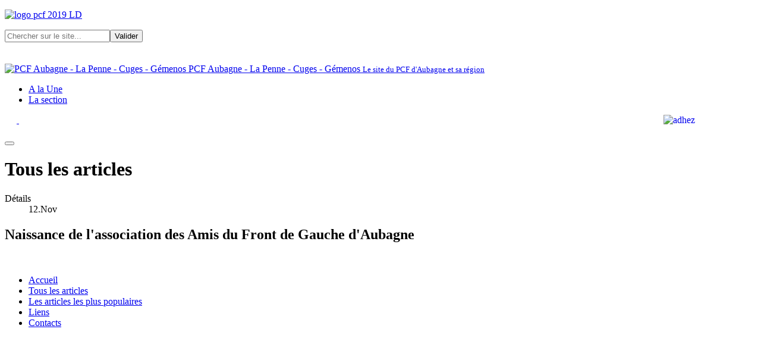

--- FILE ---
content_type: text/html; charset=utf-8
request_url: https://pcf-aubagne.org/index.php/tous-les-articles/542-naissance-de-l-association-des-amis-du-front-de-gauche-d-aubagne
body_size: 5667
content:

<!DOCTYPE html>
<html xmlns="http://www.w3.org/1999/xhtml" class="j4" xml:lang="fr-fr" lang="fr-fr" dir="ltr">

<head>
  
  <meta charset="utf-8">
	<meta name="author" content="Administrator">
	<meta name="description" content="Le site du Parti Communiste Français, section d'Aubagne, La Penne sur Huveaune, Gémenos, Cuges les Pins.">
	<meta name="generator" content="Joomla! - Open Source Content Management - Version 4.4.8">
	<title>Naissance de l'association des Amis du Front de Gauche d'Aubagne</title>
	<link href="/images/stories/pcf-favicon.png" rel="shortcut icon" type="image/vnd.microsoft.icon">
	<link href="https://pcf-aubagne.org/index.php/component/search/?id=542&amp;Itemid=81&amp;catid=19&amp;format=opensearch" rel="search" title="Valider Parti Communiste Aubagne, La Penne-sur-Huveaune, Cuges-les-Pins, Gémenos" type="application/opensearchdescription+xml">
<link href="/plugins/system/t4/themes/base/vendors/font-awesome5/css/all.min.css?fdaeabec7ff950ffabde2c669c5687df" rel="stylesheet" />
	<link href="/plugins/system/t4/themes/base/vendors/font-awesome/css/font-awesome.min.css?fdaeabec7ff950ffabde2c669c5687df" rel="stylesheet" />
	<link href="/templates/ja_purity_iv/js/owl-carousel/owl.carousel.min.css?fdaeabec7ff950ffabde2c669c5687df" rel="stylesheet" />
	<link href="/templates/ja_purity_iv/js/aos/style.css?fdaeabec7ff950ffabde2c669c5687df" rel="stylesheet" />
	<link href="/media/vendor/joomla-custom-elements/css/joomla-alert.min.css?0.2.0" rel="stylesheet" />
	<link href="https://fonts.googleapis.com/css?family=Karla%3A400%2C500%2C600%2C700%7CPublic+Sans%3A300%2C400%2C500%2C600%2C700%2C800" rel="stylesheet" />
	<link href="/templates/ja_purity_iv/css/template.css?15839b37a5180a18a2c8072a7ead6ecb" rel="stylesheet" />
	<link href="/media/t4/css/18-sub.css?8abd2cb5e320b6bba03a46e79c99515e" rel="stylesheet" />
<script src="/media/vendor/jquery/js/jquery.min.js?3.7.1"></script>
	<script src="/templates/ja_purity_iv/js/imagesloaded.pkgd.min.js?fdaeabec7ff950ffabde2c669c5687df"></script>
	<script src="/media/legacy/js/jquery-noconflict.min.js?647005fc12b79b3ca2bb30c059899d5994e3e34d"></script>
	<script src="/media/vendor/jquery-migrate/js/jquery-migrate.min.js?3.4.1"></script>
	<script src="/templates/ja_purity_iv/js/owl-carousel/owl.carousel.min.js?fdaeabec7ff950ffabde2c669c5687df"></script>
	<script src="/templates/ja_purity_iv/js/aos/script.js?fdaeabec7ff950ffabde2c669c5687df"></script>
	<script src="/templates/ja_purity_iv/js/jquery.cookie.js?fdaeabec7ff950ffabde2c669c5687df"></script>
	<script src="/templates/ja_purity_iv/js/isotope.pkgd.min.js?fdaeabec7ff950ffabde2c669c5687df"></script>
	<script type="application/json" class="joomla-script-options new">{"joomla.jtext":{"ERROR":"Erreur","MESSAGE":"Message","NOTICE":"Annonce","WARNING":"Avertissement","JCLOSE":"Close","JOK":"OK","JOPEN":"Open"},"system.paths":{"root":"","rootFull":"https:\/\/pcf-aubagne.org\/","base":"","baseFull":"https:\/\/pcf-aubagne.org\/"},"csrf.token":"636bd74364a0f993b4ff86123d1a8e13"}</script>
	<script src="/media/system/js/core.min.js?37ffe4186289eba9c5df81bea44080aff77b9684"></script>
	<script src="/media/system/js/messages-es5.min.js?c29829fd2432533d05b15b771f86c6637708bd9d" nomodule defer></script>
	<script src="/media/vendor/bootstrap/js/bootstrap-es5.min.js?5.3.2" nomodule defer></script>
	<script src="/media/system/js/messages.min.js?7f7aa28ac8e8d42145850e8b45b3bc82ff9a6411" type="module"></script>
	<script src="/media/vendor/bootstrap/js/dropdown.min.js?5.3.2" type="module"></script>
	<script src="/media/vendor/bootstrap/js/collapse.min.js?5.3.2" type="module"></script>
	<script src="/templates/ja_purity_iv/js/template.js"></script>
	<script src="/plugins/system/t4/themes/base/js/base.js?fdaeabec7ff950ffabde2c669c5687df"></script>
	<script src="/plugins/system/t4/themes/base/js/megamenu.js"></script>


  <!--[if lt IE 9]>
    <script src="/media/jui/js/html5.js"></script>
  <![endif]-->
  <meta name="viewport"  content="width=device-width, initial-scale=1, maximum-scale=1, user-scalable=yes"/>
  <style  type="text/css">
    @-webkit-viewport   { width: device-width; }
    @-moz-viewport      { width: device-width; }
    @-ms-viewport       { width: device-width; }
    @-o-viewport        { width: device-width; }
    @viewport           { width: device-width; }
  </style>
  <meta name="HandheldFriendly" content="true"/>
  <meta name="apple-mobile-web-app-capable" content="YES"/>
  <!-- //META FOR IOS & HANDHELD -->
  
</head>

<body class="site-default navigation-default theme-default layout-default nav-breakpoint-lg com_content view-article item-81 loaded-bs5 light-active" data-jver="4" jadark-cookie-id="jadark-7a097774b241e438483f6c09b3b6b1ee">
  
  
  <main>
    <div class="t4-wrapper">
      <div class="t4-content">
        <div class="t4-content-inner">
          
<div id="t4-topbar" class="t4-section  t4-topbar">
<div class="t4-section-inner container"><!-- TOPBAR BLOCK -->
<div class="topbar-wrap d-flex align-items-center justify-content-between collapse-static">
  <div class="topbar-l d-none d-lg-block">
    

<div class="custom"  >
	<p><a href="https://www.pcf-aubagne.org"><img src="/images/stories/logo-pcf-2019_LD.jpg" width="200" height="141" alt="logo pcf 2019 LD" /></a></p></div>

  </div>

  <div class="topbar-l d-flex align-items-center gap-3">
    <div class="mod-search search ">
	<form action="/index.php/tous-les-articles/542-naissance-de-l-association-des-amis-du-front-de-gauche-d-aubagne" method="post">
		<div class="input-group"><input name="searchword" id="mod-search-searchword89" class="form-control" type="search" placeholder="Chercher sur le site..."><span class="input-group-append"><button class="btn btn-primary" onclick="this.form.searchword.focus();">Valider</button></span></div>		<input type="hidden" name="option" value="com_search">
		<input type="hidden" name="task" value="search">
		<input type="hidden" name="limit" value="10">
		<input type="hidden" name="Itemid" value="81">
	</form>
</div>

    
  <div class="ja-dark-mode">
    <div class="mode-light">
      <svg width="14" height="14" viewBox="0 0 16 16" fill="none" xmlns="http://www.w3.org/2000/svg" class="svg-light">
        <path d="M4.22902 3.286L3.28635 2.34334C3.02635 2.083 2.60369 2.083 2.34369 2.34334C2.08335 2.60367 2.08335 3.02567 2.34369 3.286L3.28635 4.22866C3.41635 4.359 3.58702 4.424 3.75768 4.424C3.92835 4.424 4.09902 4.359 4.22902 4.22866C4.48935 3.96833 4.48935 3.54633 4.22902 3.286Z" />
        <path d="M2 7.33333H0.666667C0.298667 7.33333 0 7.63199 0 7.99999C0 8.368 0.298667 8.66666 0.666667 8.66666H2C2.368 8.66666 2.66667 8.368 2.66667 7.99999C2.66667 7.63199 2.368 7.33333 2 7.33333Z" />
        <path d="M4.22902 11.7713C3.96902 11.511 3.54635 11.511 3.28635 11.7713L2.34369 12.714C2.08335 12.9743 2.08335 13.3963 2.34369 13.6567C2.47369 13.787 2.64435 13.852 2.81502 13.852C2.98569 13.852 3.15635 13.787 3.28635 13.6567L4.22902 12.714C4.48935 12.4537 4.48935 12.0317 4.22902 11.7713Z" />
        <path d="M8.00065 13.3333C7.63265 13.3333 7.33398 13.632 7.33398 14V15.3333C7.33398 15.7013 7.63265 16 8.00065 16C8.36865 16 8.66732 15.7013 8.66732 15.3333V14C8.66732 13.632 8.36865 13.3333 8.00065 13.3333Z" />
        <path d="M13.6567 12.714L12.7141 11.7713C12.4541 11.511 12.0314 11.511 11.7714 11.7713C11.5111 12.0317 11.5111 12.4537 11.7714 12.714L12.7141 13.6567C12.8441 13.787 13.0148 13.852 13.1854 13.852C13.3561 13.852 13.5267 13.787 13.6567 13.6567C13.9171 13.3963 13.9171 12.9743 13.6567 12.714Z" />
        <path d="M15.334 7.33333H14.0007C13.6327 7.33333 13.334 7.63199 13.334 7.99999C13.334 8.368 13.6327 8.66666 14.0007 8.66666H15.334C15.702 8.66666 16.0007 8.368 16.0007 7.99999C16.0007 7.63199 15.702 7.33333 15.334 7.33333Z" />
        <path d="M13.6567 2.34334C13.3967 2.083 12.9741 2.083 12.7141 2.34334L11.7714 3.286C11.5111 3.54633 11.5111 3.96833 11.7714 4.22866C11.9014 4.359 12.0721 4.424 12.2428 4.424C12.4134 4.424 12.5841 4.359 12.7141 4.22866L13.6567 3.286C13.9171 3.02567 13.9171 2.60367 13.6567 2.34334Z" />
        <path d="M8.00065 0C7.63265 0 7.33398 0.298667 7.33398 0.666667V2C7.33398 2.368 7.63265 2.66667 8.00065 2.66667C8.36865 2.66667 8.66732 2.368 8.66732 2V0.666667C8.66732 0.298667 8.36865 0 8.00065 0Z" />
        <path d="M7.99935 3.66667C5.61002 3.66667 3.66602 5.61067 3.66602 8C3.66602 10.3893 5.61002 12.3333 7.99935 12.3333C10.3887 12.3333 12.3327 10.3893 12.3327 8C12.3327 5.61067 10.3887 3.66667 7.99935 3.66667ZM7.99935 11C6.34535 11 4.99935 9.654 4.99935 8C4.99935 6.346 6.34535 5.00001 7.99935 5.00001C9.65335 5.00001 10.9993 6.346 10.9993 8C10.9993 9.654 9.65335 11 7.99935 11Z" />
      </svg>
    </div>

    <div class="dark-mode-status">
      <span></span>
    </div>

    <div class="mode-dark">
      <svg width="14" height="14" viewBox="0 0 16 16" fill="none" xmlns="http://www.w3.org/2000/svg" class="svg-dark">
        <path d="M14.6691 8.93962C14.5259 8.90384 14.3828 8.93962 14.2576 9.02908C13.7924 9.42269 13.2556 9.74474 12.6652 9.95944C12.1106 10.1741 11.5023 10.2815 10.8582 10.2815C9.40898 10.2815 8.08502 9.69106 7.13677 8.74282C6.18852 7.79457 5.5981 6.4706 5.5981 5.0214C5.5981 4.41309 5.70545 3.82267 5.88437 3.28593C6.08117 2.7134 6.36744 2.19455 6.74316 1.74726C6.90418 1.55046 6.8684 1.26419 6.67159 1.10317C6.54635 1.01371 6.40322 0.977929 6.26009 1.01371C4.73931 1.42522 3.41535 2.33768 2.4671 3.5543C1.55464 4.75302 1 6.23802 1 7.86614C1 9.81631 1.78722 11.5876 3.07541 12.8757C4.36359 14.1639 6.13485 14.9511 8.08502 14.9511C9.73103 14.9511 11.2518 14.3786 12.4684 13.4304C13.7029 12.4642 14.5975 11.0866 14.9732 9.51215C15.0627 9.24378 14.9196 8.9933 14.6691 8.93962ZM11.9317 12.6789C10.894 13.5019 9.57001 14.0029 8.1208 14.0029C6.42111 14.0029 4.88245 13.3051 3.77318 12.1959C2.66391 11.0866 1.96614 9.54793 1.96614 7.84825C1.96614 6.43482 2.43132 5.14664 3.23643 4.10893C3.79107 3.39327 4.48883 2.80286 5.29395 2.39135C5.20449 2.58816 5.11504 2.78497 5.04347 2.99966C4.81088 3.64375 4.70353 4.32363 4.70353 5.03929C4.70353 6.73898 5.4013 8.29553 6.51057 9.4048C7.61984 10.5141 9.1764 11.2118 10.8761 11.2118C11.6275 11.2118 12.3432 11.0866 13.0052 10.8361C13.2378 10.7467 13.4703 10.6572 13.685 10.5499C13.2556 11.3729 12.6652 12.1064 11.9317 12.6789Z" />
      </svg>
    </div>
  </div>

  </div>

</div>
<!-- // TOPBAR BLOCK --></div>
</div>

<div id="t4-header" class="t4-section  t4-header"><!-- HEADER BLOCK -->
<header class="header-block header-block-2">
  <div class="container-xxl">
    <div class="header-wrap d-flex align-items-center justify-content-between collapse-static">
      <div class="navbar-brand logo-text logo-control">
    <a href="https://pcf-aubagne.org/" title="PCF Aubagne - La Penne - Cuges - Gémenos">
            <span class="d-light d-block d-sm-none">
        <img class="logo-img-sm" src="/images/stories/logo-pcf-aubagne-2019_LD.png" alt="PCF Aubagne - La Penne - Cuges - Gémenos" />
      </span>

            	
    
      <span class="site-name d-none d-sm-block">PCF Aubagne - La Penne - Cuges - Gémenos</span>      <small class="site-slogan d-none d-sm-block">Le site du PCF d'Aubagne et sa région</small>    
    </a>
  </div>


      <div class="t4-navbar mx-auto collapse-static">
        
<nav class="navbar navbar-expand-lg">
<button class="navbar-toggler" type="button" data-bs-toggle="collapse" data-bs-target="#t4-megamenu-mainmenu" aria-controls="t4-megamenu-mainmenu" aria-expanded="false" aria-label="Toggle navigation" style="display: none;">
    <i class="fa fa-bars toggle-bars"></i>
</button>
	<div id="t4-megamenu-mainmenu" class="t4-megamenu collapse navbar-collapse slide animate" data-duration="400">

<ul class="nav navbar-nav level0"  itemscope="itemscope" itemtype="http://www.schema.org/SiteNavigationElement">
<li class="nav-item" data-id="100" data-level="1"><a href="/index.php/home" itemprop="url" class="nav-link"><span itemprop="name"><span class="menu-item-title">A la Une</span></span></a></li><li class="nav-item" data-id="3" data-level="1"><a href="/index.php/la-section" itemprop="url" class="nav-link"><span itemprop="name"><span class="menu-item-title">La section</span></span></a></li></ul></div>
</nav>

      </div>

      <div class="t4-header-r d-flex align-items-center">
        

<div class="custom"  >
	<p>&nbsp; &nbsp; &nbsp;<a target="_blank" href="https://www.pcf.fr/adherer" rel="noopener noreferrer">&nbsp;<img alt="adhez" src="/images/stories/pcf/adhez.gif" width="156" height="33" style="float: right;" /></a></p></div>

        <nav class="navbar-expand-lg">
    <button class="navbar-toggler" type="button" data-bs-toggle="collapse" data-bs-target="#t4-megamenu-mainmenu" aria-controls="t4-megamenu-mainmenu" aria-expanded="false" aria-label="Toggle navigation">
        <i class="fa fa-bars toggle-bars"></i>
    </button>
</nav>
        
      </div>
    </div>
  </div>
</header>
<!-- // HEADER BLOCK --></div>





<div id="t4-main-body" class="t4-section  t4-main-body">
<div class="t4-section-inner container"><div class="t4-row row">
<div class="t4-col col-md">
<div id="system-message-container" aria-live="polite"></div>
<div class="com-content-article item-page layout-default " itemscope itemtype="https://schema.org/Article">
  <meta itemprop="inLanguage" content="fr-FR">

  <div class="container">
              
    <div class="top-article-info">
              <div class="page-header">
          <h1> Tous les articles </h1>
        </div>
      
      
            
      
      <div class="article-aside">
                  <dl class="article-info text-muted">

  
    <dt class="article-info-term">
              Détails          </dt>
    
    
      
  
    
          <dd class="published">
	<time datetime="2013-11-12T08:22:21+00:00" itemprop="datePublished">
		12.Nov	</time>
</dd>
    
    
    
    
      </dl>              </div>

              <div class="page-header">
                      <h2 itemprop="headline">
              Naissance de l&#039;association des Amis du Front de Gauche d&#039;Aubagne            </h2>
          
                    
          
          
          
        </div>
      
              <div class="desc-article">
          <p><img src="/images/stories/front_de_gauche/aafdg_aubagne.jpg" border="0" alt="" width="700" height="689" /></p>        </div>
      

      <div class="bottom-meta d-flex">
        
        <!-- Show voting form -->
                <!-- End showing -->

      </div>
    </div>
  </div>

  <div class="container">
    <div class="full-image">
          </div>
  </div>

  <div class="container">
    <div class="bottom-article-info">
      <div class="article-inner">
        <div class="row">
          <div class="col-12 col-md-3 order-2 order-md-1 mt-5 mt-md-0">
            <div class="siderbar-article">
              
                          </div>
          </div>

          <div class="col-12 col-md-9 order-1 order-md-2">
                                      
            
              
              
              <div itemprop="articleBody" class="article-body">
                                                  
                              </div>

                            

              
              
              
                          
            
          </div>
        </div>
      </div>
    </div>
  </div>
</div>

<script>
  jQuery(document).ready(function($) {
    if ($('.sidebar-r').length > 0 || $('.sidebar-l').length > 0) {
      $('.item-page').addClass('has-sidebar');
    } else {
      $('.item-page').addClass('no-sidebar');
      $('#t4-main-body > .t4-section-inner').removeClass('container').addClass('container-fluid');
    }
  });
</script>
</div>


</div></div>
</div>



<div id="t4-footnav" class="t4-section  t4-footnav  border-top">
<div class="t4-section-inner container"><!-- FOOTER BLOCK -->
<div class="container-xxl">
  <div class="row">
    <div class="col-12 col-lg-4">
      <div class="t4-module module " id="Mod121"><div class="module-inner"><div class="module-ct"><nav class="navbar">
<ul  class="nav navbar-nav horizontal">
<li class="nav-item item-227 default active"><a href="/index.php" itemprop="url" class="nav-link"><span itemprop="name"><span class="menu-item-title">Accueil</span></span></a></li><li class="nav-item item-81 current"><a href="/index.php/tous-les-articles" itemprop="url" class="nav-link" aria-current="page"><span itemprop="name"><span class="menu-item-title">Tous les articles</span></span></a></li><li class="nav-item item-82"><a href="/index.php/les-articles-les-plus-populaires" itemprop="url" class="nav-link"><span itemprop="name"><span class="menu-item-title">Les articles les plus populaires</span></span></a></li><li class="nav-item item-43"><a href="/index.php/liens" itemprop="url" class="nav-link"><span itemprop="name"><span class="menu-item-title">Liens</span></span></a></li><li class="nav-item item-44"><a href="/index.php/contacts" itemprop="url" class="nav-link"><span itemprop="name"><span class="menu-item-title">Contacts</span></span></a></li></ul></nav></div></div></div>
    </div>
    <div class="col-6 col-md-3 col-lg-2">
      
    </div>
    <div class="col-6 col-md-3 col-lg-2">
      
    </div>
    <div class="col-6 col-md-3 col-lg-2">
      
    </div>
    <div class="col-6 col-md-3 col-lg-2">
      
    </div>
  </div>
</div>
<!-- // FOOTER BLOCK --></div>
</div>

<a href='javascript:' id='back-to-top'><i class='fa fa-chevron-up'></i></a>
        </div>
      </div>
    </div>
  </main>
  
</body>
</html>
